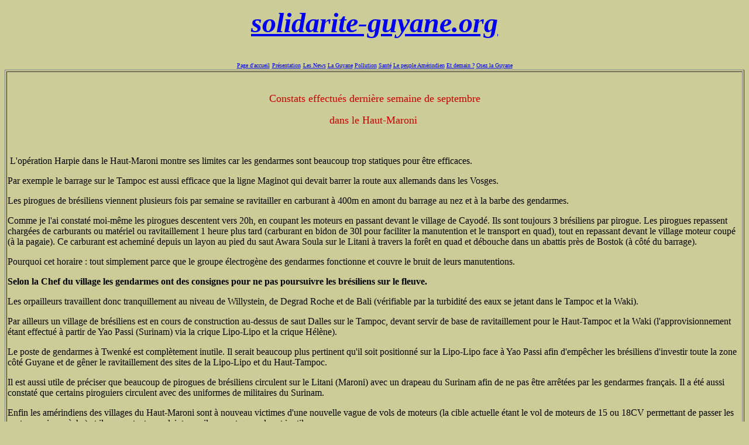

--- FILE ---
content_type: text/html
request_url: https://www.solidarite-guyane.org/constats_200910.html
body_size: 1920
content:
<html>
<head>
   <title>Constats_10 | Solidarite Guyane</title>

<meta name="viewport" content="width=device-width, initial-scale=1" /> </head>
<body bgcolor="#CCCC99">
<center><table border="0">
   <tr>
      <td colspan="3" height="50">
         <center><font size="+2"><h1><a href="/index.html"><i>solidarite-guyane.org</i></a></h1></font></center>
      </td>
   </tr>
</table>
 <a href="/index.html"><font size="1">Page d'accueil</font></a>
<a href="/presentation.html"><font size="1">Pr&#233;sentation</font></a>
<a href="/infos.html"><font size="1">Les
News</font></a><font size="1"> </font><a href="/lagwiyan.html"><font size="1">La
Guyane</font></a><font size="1"> </font><a href="/pollutionamazonie.html"><font size="1">Pollution</font></a><font size="1">
</font><a href="/sante.html"><font size="1">Sant&#233;</font></a><font size="1">
</font><a href="/diaporama.html"><font size="1">Le peuple
Am&#233;rindien</font></a><font size="1"> </font><a href="/index.html"><font size="1">Et
demain ?</font></a><font size="1"> </font><a href="/tourisme_vert.html"><font size="1">Osez
la Guyane</font></a><font size="1"> </font><table border="1">
   <tr>
      <td>
         <center>&#160;
         <p><font size="+1" color="#CC0000">Constats effectu&#233;s
         derni&#232;re semaine de septembre</font></p>
         <p><font size="+1" color="#CC0000">dans le
         Haut-Maroni</font>&#160;</p>
         <p>&#160;</p></center>
         <p>&#160;L'op&#233;ration Harpie dans le Haut-Maroni
         montre ses limites car les gendarmes sont beaucoup trop
         statiques pour &#234;tre efficaces.</p>
         <p>Par exemple le barrage sur le Tampoc est aussi efficace
         que la ligne Maginot qui devait barrer la route aux
         allemands dans les Vosges.</p>
         <p>Les pirogues de br&#233;siliens viennent plusieurs fois
         par semaine se ravitailler en carburant &#224; 400m en
         amont du barrage au nez et &#224; la barbe des
         gendarmes.</p>
         <p>Comme je l'ai constat&#233; moi-m&#234;me les pirogues
         descentent vers 20h, en coupant les moteurs en passant
         devant le village de Cayod&#233;. Ils sont toujours 3
         br&#233;siliens par pirogue. Les pirogues repassent
         charg&#233;es de carburants ou mat&#233;riel ou
         ravitaillement 1 heure plus tard (carburant en bidon de 30l
         pour faciliter la manutention et le transport en quad), tout
         en repassant devant le village moteur coup&#233; (&#224;
         la pagaie). Ce carburant est achemin&#233; depuis un layon
         au pied du saut Awara Soula sur le Litani &#224; travers
         la for&#234;t en quad et d&#233;bouche dans un abattis
         pr&#232;s de Bostok (&#224; c&#244;t&#233; du
         barrage).</p>
         <p>Pourquoi cet horaire : tout simplement parce que le
         groupe &#233;lectrog&#232;ne des gendarmes fonctionne et
         couvre le bruit de leurs manutentions.</p>
         <p><b>Selon la Chef du village les gendarmes ont des
         consignes pour ne pas poursuivre les br&#233;siliens sur
         le fleuve.</b></p>
         <p>Les orpailleurs travaillent donc tranquillement au niveau
         de Willystein, de Degrad Roche et de Bali (v&#233;rifiable
         par la turbidit&#233; des eaux se jetant dans le Tampoc et
         la Waki).</p>
         <p>Par ailleurs un village de br&#233;siliens est en cours
         de construction au-dessus de saut Dalles sur le Tampoc,
         devant servir de base de ravitaillement pour le Haut-Tampoc
         et la Waki (l'approvisionnement &#233;tant effectu&#233;
         &#224; partir de Yao Passi (Surinam) via la crique
         Lipo-Lipo et la crique H&#233;l&#232;ne).</p>
         <p>Le poste de gendarmes &#224; Twenk&#233; est
         compl&#232;tement inutile. Il serait beaucoup plus
         pertinent qu'il soit positionn&#233; sur la Lipo-Lipo face
         &#224; Yao Passi afin d'emp&#234;cher les
         br&#233;siliens d'investir toute la zone c&#244;t&#233;
         Guyane et de g&#234;ner le ravitaillement des sites de la
         Lipo-Lipo et du Haut-Tampoc.</p>
         <p>Il est aussi utile de pr&#233;ciser que beaucoup de
         pirogues de br&#233;siliens circulent sur le Litani
         (Maroni) avec un drapeau du Surinam afin de ne pas
         &#234;tre arr&#234;t&#233;es par les gendarmes
         fran&#231;ais. Il a &#233;t&#233; aussi
         constat&#233; que certains piroguiers circulent avec des
         uniformes de militaires du Surinam.</p>
         <p>Enfin les am&#233;rindiens des villages du Haut-Maroni
         sont &#224; nouveau victimes d'une nouvelle vague de vols
         de moteurs (la cible actuelle &#233;tant le vol de moteurs
         de 15 ou 18CV permettant de passer les sauts en saison
         s&#232;che) et ils ne portent pas plainte car ils savent
         que cela est inutile.</p>
         <center>
         <hr>
         <p><a href="/index.html"><img src="/ciel.jpg" width="25" height="25" border="0" align="bottom"></a></p></center>
      </td>
   </tr>
</table>
 <table border="0">
   <tr>
      <td>
         <center><a href="/index.html"><font size="1">Page
         d'accueil</font></a> <a href="/presentation.html"><font size="1">Pr&#233;sentation</font></a>
         <a href="/infos.html"><font size="1">Les
         News</font></a><font size="1"> </font><a href="/lagwiyan.html"><font size="1">La
         Guyane</font></a><font size="1"> </font><a href="/pollutionamazonie.html"><font size="1">Pollution</font></a><font size="1">
         </font><a href="/sante.html"><font size="1">Sant&#233;</font></a><font size="1">
         </font><a href="/diaporama.html"><font size="1">Le peuple
         Am&#233;rindien</font></a><font size="1">
         </font><a href="/index.html"><font size="1">Et demain
         ?</font></a><font size="1"> </font><a href="/tourisme_vert.html"><font size="1">Osez
         la Guyane</font></a><font size="1"> </font>&#160;</center>
      </td>
   </tr>
</table>
 <table border="1">
   <tr>
      <td>
         <center><font size="2">
             &#169; Copyright. <script>document.write(new Date().getFullYear());</script>.  Solidarite Guyane. All Rights Reserved. <a href="/terms.html">Terms</a> | <a href="/sitemap.html">Site Map</a>
             </font></center>
      </td>
   </tr>
</table>
</center>
</body>
</html>